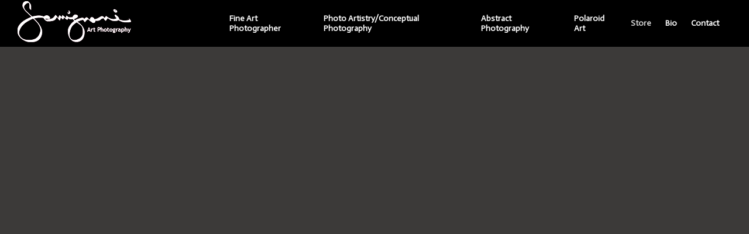

--- FILE ---
content_type: text/html; charset=UTF-8
request_url: https://www.gemignaniartphotography.com/fmtoplinks.html
body_size: 2203
content:
<!DOCTYPE html> <!--  Created and hosted by SiteWelder : https://www.sitewelder.com  --> <html style="background-color:#3c3a39;"> <head> <title>Fine Art Photography</title> <link href="/styles.css" rel="stylesheet" type="text/css"> <META NAME="description" CONTENT="Fine Art Photography | Fine Art Prints | Abstract Art Photography | Polaroid Art photography "> <META NAME="keywords" CONTENT="fine art photography, fine art photography prints, fine art photography wall art, abstract art, polaroid art"> <style type="text/css"> a:active { text-decoration: none} a:link { text-decoration: none} a:visited { text-decoration: none} a:hover { text-decoration: none} .links a, .links.a { color: #ffffff; } </style> <script src="https://kit.fontawesome.com/fc42bf0aa2.js" crossorigin="anonymous"></script> <link rel="preconnect" href="https://fonts.googleapis.com"> <link rel="preconnect" href="https://fonts.gstatic.com" crossorigin> <link href="https://fonts.googleapis.com/css2?family=Noto+Sans:ital,wght@0,100..900;1,100..900&family=Open+Sans:ital,wght@0,300..800;1,300..800&display=swap" rel="stylesheet"> <link href='https://fonts.googleapis.com/css?family=Actor' rel='stylesheet' type='text/css'> <style type="text/css"> <!--
body,td,th {
	font-family: Actor;
	font-size: 14px;
	font-weight: normal;
}
.header {
	font-family: Verdana, Arial, Helvetica, sans-serif;
	font-size: 16px;
	font-weight: normal;
}
.links {
	font-family: Actor;
	font-size: 14px;
	font-weight: bold;
	text-transform:none;
	padding: 0 12px;
}
.logotext {
	font-family: Actor;
	font-size: 18px;
	font-weight: normal;
	width:350px; 
	text-align:left;
	padding-left:15px;
	overflow: hidden;
	white-space: nowrap;
	text-overflow: ellipsis;
}
.logotext img {
	 width:auto; max-height:70px; max-width: 440px;
}
.topleftcell { white-space: nowrap;
		overflow: hidden;
		text-overflow: ellipsis;
		width:350px;
		padding-left:15px; }
.toprightcell { width:100%; width: calc(100vw - 350px); }
.text {
	font-family: Actor;
	font-size: 14px;
	font-weight: normal;
	}
--> </style> <script language="JavaScript" type="text/JavaScript"> <!--
function MM_preloadImages() { //v3.0
  var d=document; if(d.images){ if(!d.MM_p) d.MM_p=new Array();
    var i,j=d.MM_p.length,a=MM_preloadImages.arguments; for(i=0; i<a.length; i++)
    if (a[i].indexOf("#")!=0){ d.MM_p[j]=new Image; d.MM_p[j++].src=a[i];}}
}

function MM_findObj(n, d) { //v4.01
  var p,i,x;  if(!d) d=document; if((p=n.indexOf("?"))>0&&parent.frames.length) {
    d=parent.frames[n.substring(p+1)].document; n=n.substring(0,p);}
  if(!(x=d[n])&&d.all) x=d.all[n]; for (i=0;!x&&i<d.forms.length;i++) x=d.forms[i][n];
  for(i=0;!x&&d.layers&&i<d.layers.length;i++) x=MM_findObj(n,d.layers[i].document);
  if(!x && d.getElementById) x=d.getElementById(n); return x;
}

function MM_swapImgRestore() { //v3.0
  var i,x,a=document.MM_sr; for(i=0;a&&i<a.length&&(x=a[i])&&x.oSrc;i++) x.src=x.oSrc;
}

function MM_swapImage() { //v3.0
  var i,j=0,x,a=MM_swapImage.arguments; document.MM_sr=new Array; for(i=0;i<(a.length-2);i+=3)
   if ((x=MM_findObj(a[i]))!=null){document.MM_sr[j++]=x; if(!x.oSrc) x.oSrc=x.src; x.src=a[i+2];}
}
//--> </script> <script language="JavaScript"> <!--
function NewWindow(mypage, myname, w, h, scroll) {
var winl = (screen.width - w) / 2;
var wint = (screen.height - h) / 3;
winprops = 'height='+h+',width='+w+',top='+wint+',left='+winl+',scrollbars='+scroll+',notresizable'
win = window.open(mypage, myname, winprops)
if (parseInt(navigator.appVersion) >= 4) { win.window.focus(); }
}
//--> </script> </head> <body bgcolor="#000000" text="#d9d9d9" link="#ffffff" vlink="#ffffff" alink="#009933" MARGINHEIGHT="0" MARGINWIDTH="0" TOPMARGIN="0" LEFTMARGIN="0"> <table height="80" width="100%" border="0" cellspacing="0" cellpadding="0"> <tr> <!-- logo cell here --> <td valign="middle"align="left" class="topleftcell"> <table border="0" cellspacing="0" cellpadding="0"> <tr> <td> <div class="logotext"> <a href="/" target="_top"><img src="/users/joeGemignani16302/images/joeGemignani1630251810288toplogo.png" alt="Fine Art Photography" border="0"></a> </div> </td> </tr> </table> </td> <!-- curve graphic cell here
<td valign="top" width="122"><img src="art15/[$theme]_top.gif" width="122" height="50" border="0"><br>
</td>     --> <td height="80" align="right" class="toprightcell"> <table border="0" cellspacing="0" cellpadding="5"> <tr> <td height="80" class="links"><a href="index.html" target="_top">Fine Art Photographer</a></td> <td height="80" class="links"><a href="portfolio.html?folio=Photo%20Artistry%2fConceptual%20Photography" target="_top">Photo Artistry/Conceptual Photography</a> </td> <td height="80" class="links"><a href="portfolio.html?folio=Abstract%20Photography" target="_top">Abstract Photography</a> </td> <td height="80" class="links"><a href="portfolio.html?folio=Polaroid%20Art" target="_top">Polaroid Art</a> </td> <td height="80" class="links" align="center"><a href="content.html?page=5" target="_top"><a href="http://joegemignani.imagekind.com/" target="_new"><span style="color:#D3D3D3;">Store</span></a></a><br></td> <td height="80" class="links" align="center"><a href="content.html?page=2" target="_top">Bio</a><br></td> <td height="80" class="links" align="center"><a href="content.html?page=6" target="_top">Contact</a><br></td> <td valign="top" class="links" width="15"><img border="0" src="art15/clear.gif" height="40" width="5"><br> </td> </tr> </table> </tr> </table> <script src="/js/js.js"></script> <script defer
  src="//assets.pinterest.com/js/pinit.js"
  data-pin-build="parsePinBtns"></script> </body> </html>